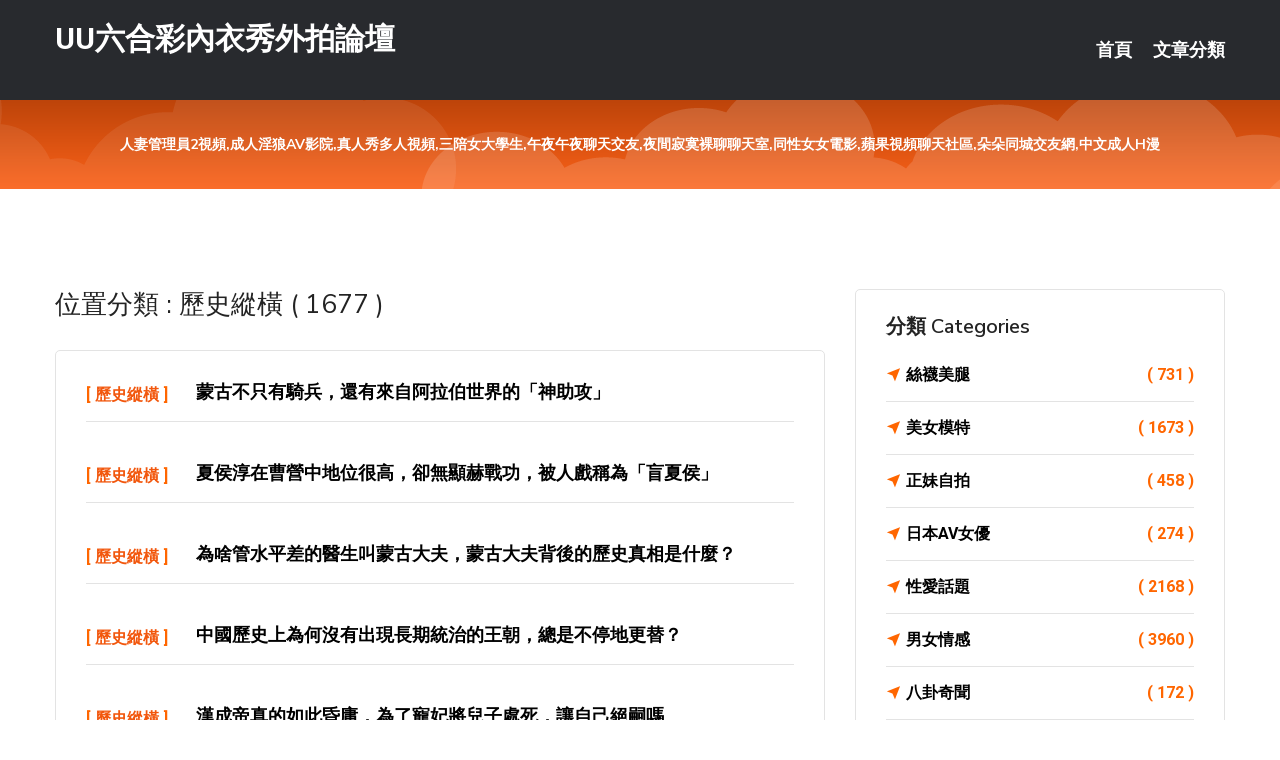

--- FILE ---
content_type: text/html; charset=UTF-8
request_url: http://www.by22ff.com/bbs/%E6%AD%B7%E5%8F%B2%E7%B8%B1%E6%A9%AB/page/2.html
body_size: 30678
content:
<!DOCTYPE html>
<html lang="zh-Hant-TW">
<head>
<meta charset="utf-8">
<title>UU六合彩內衣秀外拍論壇::歷史縱橫</title>
<!-- Stylesheets -->
<link href="/css/bootstrap.css" rel="stylesheet">
<link href="/css/style.css" rel="stylesheet">
<link href="/css/responsive.css" rel="stylesheet">
<link href="/css/custom.css" rel="stylesheet">  
<!-- Responsive -->
<meta http-equiv="X-UA-Compatible" content="IE=edge">
<meta name="viewport" content="width=device-width, initial-scale=1.0, maximum-scale=1.0, user-scalable=0">
<!--[if lt IE 9]><script src="https://cdnjs.cloudflare.com/ajax/libs/html5shiv/3.7.3/html5shiv.js"></script><![endif]-->
<!--[if lt IE 9]><script src="/js/respond.js"></script><![endif]-->
</head>

<body>

<div class="page-wrapper">
    
    <!-- Main Header-->
    <header class="main-header header-style-one">
      
        <div class="upper-header">
            <div class="auto-container">
                <div class="main-box clearfix">
                    <div class="logo-box">
                        <div class="logo"><a href="/">UU六合彩內衣秀外拍論壇</a></div>
                    </div>

                    <div class="nav-outer clearfix">
                        <!-- Main Menu -->
                        <nav class="main-menu navbar-expand-md">
                            <div class="navbar-header">
                                <!-- Toggle Button -->      
                                <button class="navbar-toggler" type="button" data-toggle="collapse" data-target="#navbarSupportedContent" aria-controls="navbarSupportedContent" aria-expanded="false" aria-label="Toggle navigation">
                                    <span class="icofont-navigation-menu"></span> 
								</button>
                            </div>
                            
                            <div class="collapse navbar-collapse clearfix" id="navbarSupportedContent">
                                <ul class="navigation navbar-nav default-hover">
                                    
                                    <li><a href="/">首頁</a></li>
                                    <li class="dropdown"><a href="#">文章分類</a>
                                        <ul>
										<li><a href="/bbs/絲襪美腿">絲襪美腿</a></li><li><a href="/bbs/視訊聊天">視訊聊天</a></li><li><a href="/bbs/健康醫藥">健康醫藥</a></li><li><a href="/bbs/養生觀念">養生觀念</a></li><li><a href="/bbs/育兒分享">育兒分享</a></li><li><a href="/bbs/寵物愛好">寵物愛好</a></li><li><a href="/bbs/娛樂話題">娛樂話題</a></li><li><a href="/bbs/遊戲空間">遊戲空間</a></li><li><a href="/bbs/動漫天地">動漫天地</a></li><li><a href="/bbs/科學新知">科學新知</a></li><li><a href="/bbs/歷史縱橫">歷史縱橫</a></li><li><a href="/bbs/幽默搞笑">幽默搞笑</a></li><li><a href="/bbs/八卦奇聞">八卦奇聞</a></li><li><a href="/bbs/日本AV女優">日本AV女優</a></li><li><a href="/bbs/性愛話題">性愛話題</a></li><li><a href="/bbs/正妹自拍">正妹自拍</a></li><li><a href="/bbs/男女情感">男女情感</a></li><li><a href="/bbs/美女模特">美女模特</a></li><li><a href="/bbs/Av影片">Av影片</a></li>                                        </ul>
                                    </li>
									 
                                </ul>
                            </div>
                        </nav><!-- Main Menu End-->                        
                        <!-- Main Menu End-->
                    </div>
                </div>
            </div>
        </div>

        <!--Sticky Header-->
        <div class="sticky-header">
            <div class="auto-container clearfix">
                <!--Logo-->
                <div class="logo pull-left">
                    <a href="/">UU六合彩內衣秀外拍論壇</a>
                </div>
                
                <!--Right Col-->
                <div class="right-col pull-right">
                    <!-- Main Menu -->
                    <nav class="main-menu navbar-expand-md">
                        <button class="button navbar-toggler" type="button" data-toggle="collapse" data-target="#navbarSupportedContent1" aria-controls="navbarSupportedContent" aria-expanded="false" aria-label="Toggle navigation">
                            <span class="icon-bar"></span>
                            <span class="icon-bar"></span>
                            <span class="icon-bar"></span>
                        </button>

                          <div class="collapse navbar-collapse" id="navbarSupportedContent1">
                            <ul class="navigation navbar-nav default-hover">
                                    
                                    <li><a href="/">首頁</a></li>
                                    <li class="dropdown"><a href="#">文章分類</a>
                                        <ul>
											<li><a href="/bbs/絲襪美腿">絲襪美腿</a></li><li><a href="/bbs/視訊聊天">視訊聊天</a></li><li><a href="/bbs/健康醫藥">健康醫藥</a></li><li><a href="/bbs/養生觀念">養生觀念</a></li><li><a href="/bbs/育兒分享">育兒分享</a></li><li><a href="/bbs/寵物愛好">寵物愛好</a></li><li><a href="/bbs/娛樂話題">娛樂話題</a></li><li><a href="/bbs/遊戲空間">遊戲空間</a></li><li><a href="/bbs/動漫天地">動漫天地</a></li><li><a href="/bbs/科學新知">科學新知</a></li><li><a href="/bbs/歷史縱橫">歷史縱橫</a></li><li><a href="/bbs/幽默搞笑">幽默搞笑</a></li><li><a href="/bbs/八卦奇聞">八卦奇聞</a></li><li><a href="/bbs/日本AV女優">日本AV女優</a></li><li><a href="/bbs/性愛話題">性愛話題</a></li><li><a href="/bbs/正妹自拍">正妹自拍</a></li><li><a href="/bbs/男女情感">男女情感</a></li><li><a href="/bbs/美女模特">美女模特</a></li><li><a href="/bbs/Av影片">Av影片</a></li>                                        </ul>
                              </li>
                                                                </ul>
                          </div>
                    </nav>
                    <!-- Main Menu End-->
                </div>
                
            </div>
        </div>
        <!--End Sticky Header-->
    </header>
    <!--End Main Header -->    
    <!--Page Title-->
    <section class="page-title">
        <div class="auto-container">
            <h2 style="font-size:14px;">人妻管理員2視頻,成人淫狼AV影院,真人秀多人視頻,三陪女大學生,午夜午夜聊天交友,夜間寂寞裸聊聊天室,同性女女電影,蘋果視頻聊天社區,朵朵同城交友網,中文成人H漫</h2>
        </div>
    </section>
    <!--End Page Title-->
    
    <!--Sidebar Page Container-->
    <div class="sidebar-page-container">
    	<div class="auto-container">
        	<div class="row clearfix">
			
			<!--Content list Side-->
            	
	<div class="content-side col-lg-8 col-md-12 col-sm-12">
		
				<!--Group Title-->
		<div class="group-title">
			<h2>位置分類 : 歷史縱橫 ( 1677 )</h2>
		</div>
				<!--Comments Area-->
		<div class="comments-area">
					<!--item Box-->
			<div class="comment-box">
				<div class="comment">
					<div class="author-thumb">[ <a href="/bbs/歷史縱橫">歷史縱橫</a> ]</div>
					<div class="comment-inner">
						<div class="comment-info clearfix">
												<strong><a href="/post/25120.html">蒙古不只有騎兵，還有來自阿拉伯世界的「神助攻」</a></strong>
						<div class="comment-time" style="display:none">2022-05-05</div></div>
						
					</div>
				</div>
			</div>
			<!--end item Box-->
						<!--item Box-->
			<div class="comment-box">
				<div class="comment">
					<div class="author-thumb">[ <a href="/bbs/歷史縱橫">歷史縱橫</a> ]</div>
					<div class="comment-inner">
						<div class="comment-info clearfix">
												<strong><a href="/post/6276.html">夏侯淳在曹營中地位很高，卻無顯赫戰功，被人戲稱為「盲夏侯」</a></strong>
						<div class="comment-time" style="display:none">2022-05-05</div></div>
						
					</div>
				</div>
			</div>
			<!--end item Box-->
						<!--item Box-->
			<div class="comment-box">
				<div class="comment">
					<div class="author-thumb">[ <a href="/bbs/歷史縱橫">歷史縱橫</a> ]</div>
					<div class="comment-inner">
						<div class="comment-info clearfix">
												<strong><a href="/post/28884.html">為啥管水平差的醫生叫蒙古大夫，蒙古大夫背後的歷史真相是什麼？</a></strong>
						<div class="comment-time" style="display:none">2022-05-05</div></div>
						
					</div>
				</div>
			</div>
			<!--end item Box-->
						<!--item Box-->
			<div class="comment-box">
				<div class="comment">
					<div class="author-thumb">[ <a href="/bbs/歷史縱橫">歷史縱橫</a> ]</div>
					<div class="comment-inner">
						<div class="comment-info clearfix">
												<strong><a href="/post/17908.html">中國歷史上為何沒有出現長期統治的王朝，總是不停地更替？</a></strong>
						<div class="comment-time" style="display:none">2022-05-05</div></div>
						
					</div>
				</div>
			</div>
			<!--end item Box-->
						<!--item Box-->
			<div class="comment-box">
				<div class="comment">
					<div class="author-thumb">[ <a href="/bbs/歷史縱橫">歷史縱橫</a> ]</div>
					<div class="comment-inner">
						<div class="comment-info clearfix">
												<strong><a href="/post/3145.html">漢成帝真的如此昏庸，為了寵妃將兒子處死，讓自己絕嗣嗎</a></strong>
						<div class="comment-time" style="display:none">2022-05-05</div></div>
						
					</div>
				</div>
			</div>
			<!--end item Box-->
						<!--item Box-->
			<div class="comment-box">
				<div class="comment">
					<div class="author-thumb">[ <a href="/bbs/歷史縱橫">歷史縱橫</a> ]</div>
					<div class="comment-inner">
						<div class="comment-info clearfix">
												<strong><a href="/post/16109.html">來看看古代盛傳的無敵三神戟，你都見過，但不一定知道它的故事</a></strong>
						<div class="comment-time" style="display:none">2022-05-05</div></div>
						
					</div>
				</div>
			</div>
			<!--end item Box-->
						<!--item Box-->
			<div class="comment-box">
				<div class="comment">
					<div class="author-thumb">[ <a href="/bbs/歷史縱橫">歷史縱橫</a> ]</div>
					<div class="comment-inner">
						<div class="comment-info clearfix">
												<strong><a href="/post/24161.html">山西省青銅博物館臨時閉館兩個月</a></strong>
						<div class="comment-time" style="display:none">2022-05-05</div></div>
						
					</div>
				</div>
			</div>
			<!--end item Box-->
						<!--item Box-->
			<div class="comment-box">
				<div class="comment">
					<div class="author-thumb">[ <a href="/bbs/歷史縱橫">歷史縱橫</a> ]</div>
					<div class="comment-inner">
						<div class="comment-info clearfix">
												<strong><a href="/post/15831.html">梟雄曹操為何終其一生只能統治北方，赤壁戰敗的根本原因是什麼？</a></strong>
						<div class="comment-time" style="display:none">2022-05-05</div></div>
						
					</div>
				</div>
			</div>
			<!--end item Box-->
						<!--item Box-->
			<div class="comment-box">
				<div class="comment">
					<div class="author-thumb">[ <a href="/bbs/歷史縱橫">歷史縱橫</a> ]</div>
					<div class="comment-inner">
						<div class="comment-info clearfix">
												<strong><a href="/post/35859.html">「地攤經濟」復甦，一起來看看古代地攤的市井煙火</a></strong>
						<div class="comment-time" style="display:none">2022-05-05</div></div>
						
					</div>
				</div>
			</div>
			<!--end item Box-->
						<!--item Box-->
			<div class="comment-box">
				<div class="comment">
					<div class="author-thumb">[ <a href="/bbs/歷史縱橫">歷史縱橫</a> ]</div>
					<div class="comment-inner">
						<div class="comment-info clearfix">
												<strong><a href="/post/38178.html">他是8位國家勳章獲得者中唯一已逝世的，名字曾經絕密28年</a></strong>
						<div class="comment-time" style="display:none">2022-05-04</div></div>
						
					</div>
				</div>
			</div>
			<!--end item Box-->
						<!--item Box-->
			<div class="comment-box">
				<div class="comment">
					<div class="author-thumb">[ <a href="/bbs/歷史縱橫">歷史縱橫</a> ]</div>
					<div class="comment-inner">
						<div class="comment-info clearfix">
												<strong><a href="/post/16768.html">杜甫的這首詩，實在太過撩人，凡是讀過的人，都如跌入棉花糖里</a></strong>
						<div class="comment-time" style="display:none">2022-05-04</div></div>
						
					</div>
				</div>
			</div>
			<!--end item Box-->
						<!--item Box-->
			<div class="comment-box">
				<div class="comment">
					<div class="author-thumb">[ <a href="/bbs/歷史縱橫">歷史縱橫</a> ]</div>
					<div class="comment-inner">
						<div class="comment-info clearfix">
												<strong><a href="/post/41852.html">一言不合就焚毀70多萬典經，秦始皇都不敢這麼造次，卻被標榜「千秋帝王」</a></strong>
						<div class="comment-time" style="display:none">2022-05-04</div></div>
						
					</div>
				</div>
			</div>
			<!--end item Box-->
						<!--item Box-->
			<div class="comment-box">
				<div class="comment">
					<div class="author-thumb">[ <a href="/bbs/歷史縱橫">歷史縱橫</a> ]</div>
					<div class="comment-inner">
						<div class="comment-info clearfix">
												<strong><a href="/post/15068.html">秦始皇，長劍出鞘掃六合，馬蹄北向逐匈奴，竟然也會怕死</a></strong>
						<div class="comment-time" style="display:none">2022-05-04</div></div>
						
					</div>
				</div>
			</div>
			<!--end item Box-->
						<!--item Box-->
			<div class="comment-box">
				<div class="comment">
					<div class="author-thumb">[ <a href="/bbs/歷史縱橫">歷史縱橫</a> ]</div>
					<div class="comment-inner">
						<div class="comment-info clearfix">
												<strong><a href="/post/23623.html">這個民族被滅後，一個小國稱自己是其後人，還說中國欠他們債</a></strong>
						<div class="comment-time" style="display:none">2022-05-04</div></div>
						
					</div>
				</div>
			</div>
			<!--end item Box-->
						<!--item Box-->
			<div class="comment-box">
				<div class="comment">
					<div class="author-thumb">[ <a href="/bbs/歷史縱橫">歷史縱橫</a> ]</div>
					<div class="comment-inner">
						<div class="comment-info clearfix">
												<strong><a href="/post/28089.html">金庸：為什麼歷史上沒有一個國家能吞併中國？</a></strong>
						<div class="comment-time" style="display:none">2022-05-03</div></div>
						
					</div>
				</div>
			</div>
			<!--end item Box-->
						<!--item Box-->
			<div class="comment-box">
				<div class="comment">
					<div class="author-thumb">[ <a href="/bbs/歷史縱橫">歷史縱橫</a> ]</div>
					<div class="comment-inner">
						<div class="comment-info clearfix">
												<strong><a href="/post/2308.html">淮陰侯韓信謀反關中時，如果沒人向呂后告密，韓信的勝算有多大？</a></strong>
						<div class="comment-time" style="display:none">2022-05-03</div></div>
						
					</div>
				</div>
			</div>
			<!--end item Box-->
						<!--item Box-->
			<div class="comment-box">
				<div class="comment">
					<div class="author-thumb">[ <a href="/bbs/歷史縱橫">歷史縱橫</a> ]</div>
					<div class="comment-inner">
						<div class="comment-info clearfix">
												<strong><a href="/post/17225.html">成吉思汗和忽必烈之間到底是什麼關係？大部分大學生居然都不清楚</a></strong>
						<div class="comment-time" style="display:none">2022-05-03</div></div>
						
					</div>
				</div>
			</div>
			<!--end item Box-->
						<!--item Box-->
			<div class="comment-box">
				<div class="comment">
					<div class="author-thumb">[ <a href="/bbs/歷史縱橫">歷史縱橫</a> ]</div>
					<div class="comment-inner">
						<div class="comment-info clearfix">
												<strong><a href="/post/43988.html">大唐節度使高仙芝率3萬精兵，突擊阿巴斯17萬東征軍血戰氣貫山河</a></strong>
						<div class="comment-time" style="display:none">2022-05-03</div></div>
						
					</div>
				</div>
			</div>
			<!--end item Box-->
						<!--item Box-->
			<div class="comment-box">
				<div class="comment">
					<div class="author-thumb">[ <a href="/bbs/歷史縱橫">歷史縱橫</a> ]</div>
					<div class="comment-inner">
						<div class="comment-info clearfix">
												<strong><a href="/post/356.html">唐朝為什麼叫「唐」？背後寓意極深！很多人不知道，看後漲知識</a></strong>
						<div class="comment-time" style="display:none">2022-05-02</div></div>
						
					</div>
				</div>
			</div>
			<!--end item Box-->
						<!--item Box-->
			<div class="comment-box">
				<div class="comment">
					<div class="author-thumb">[ <a href="/bbs/歷史縱橫">歷史縱橫</a> ]</div>
					<div class="comment-inner">
						<div class="comment-info clearfix">
												<strong><a href="/post/17584.html">曹操要禁酒，孔融立馬就開噴：「你咋個不把女人也禁了！」</a></strong>
						<div class="comment-time" style="display:none">2022-05-02</div></div>
						
					</div>
				</div>
			</div>
			<!--end item Box-->
						<!--item Box-->
			<div class="comment-box">
				<div class="comment">
					<div class="author-thumb">[ <a href="/bbs/歷史縱橫">歷史縱橫</a> ]</div>
					<div class="comment-inner">
						<div class="comment-info clearfix">
												<strong><a href="/post/9726.html">此人和宰相同時落水，卻大喊：先救宰相，結果宰相淹死，他高升</a></strong>
						<div class="comment-time" style="display:none">2022-05-02</div></div>
						
					</div>
				</div>
			</div>
			<!--end item Box-->
						<!--item Box-->
			<div class="comment-box">
				<div class="comment">
					<div class="author-thumb">[ <a href="/bbs/歷史縱橫">歷史縱橫</a> ]</div>
					<div class="comment-inner">
						<div class="comment-info clearfix">
												<strong><a href="/post/3692.html">湖廣填四川是怎麼回事？湖廣填四川填在了哪裡？</a></strong>
						<div class="comment-time" style="display:none">2022-05-02</div></div>
						
					</div>
				</div>
			</div>
			<!--end item Box-->
						<!--item Box-->
			<div class="comment-box">
				<div class="comment">
					<div class="author-thumb">[ <a href="/bbs/歷史縱橫">歷史縱橫</a> ]</div>
					<div class="comment-inner">
						<div class="comment-info clearfix">
												<strong><a href="/post/27547.html">甲午戰爭的逃兵，被起義軍從床下揪出奉為元帥，一下當了2任總統</a></strong>
						<div class="comment-time" style="display:none">2022-05-02</div></div>
						
					</div>
				</div>
			</div>
			<!--end item Box-->
						<!--item Box-->
			<div class="comment-box">
				<div class="comment">
					<div class="author-thumb">[ <a href="/bbs/歷史縱橫">歷史縱橫</a> ]</div>
					<div class="comment-inner">
						<div class="comment-info clearfix">
												<strong><a href="/post/22535.html">被項羽坑殺20萬子弟兵，章邯為何仍效忠項羽，誓死不向劉邦投降？</a></strong>
						<div class="comment-time" style="display:none">2022-05-02</div></div>
						
					</div>
				</div>
			</div>
			<!--end item Box-->
						<!--item Box-->
			<div class="comment-box">
				<div class="comment">
					<div class="author-thumb">[ <a href="/bbs/歷史縱橫">歷史縱橫</a> ]</div>
					<div class="comment-inner">
						<div class="comment-info clearfix">
												<strong><a href="/post/12354.html">一個不起眼的蓄水池，堆積著二百塊巨石，底下秘藏著一位開國皇帝</a></strong>
						<div class="comment-time" style="display:none">2022-05-02</div></div>
						
					</div>
				</div>
			</div>
			<!--end item Box-->
						<!--item Box-->
			<div class="comment-box">
				<div class="comment">
					<div class="author-thumb">[ <a href="/bbs/歷史縱橫">歷史縱橫</a> ]</div>
					<div class="comment-inner">
						<div class="comment-info clearfix">
												<strong><a href="/post/20474.html">老照片，22歲的林徽因陪公公登長城，苗圃里的溥儀兄弟幹勁十足</a></strong>
						<div class="comment-time" style="display:none">2022-05-02</div></div>
						
					</div>
				</div>
			</div>
			<!--end item Box-->
						<!--item Box-->
			<div class="comment-box">
				<div class="comment">
					<div class="author-thumb">[ <a href="/bbs/歷史縱橫">歷史縱橫</a> ]</div>
					<div class="comment-inner">
						<div class="comment-info clearfix">
												<strong><a href="/post/2758.html">歷史的巧合：因為有雍齒的背叛，才促使劉邦與張良在正確時間相遇</a></strong>
						<div class="comment-time" style="display:none">2022-05-01</div></div>
						
					</div>
				</div>
			</div>
			<!--end item Box-->
						<!--item Box-->
			<div class="comment-box">
				<div class="comment">
					<div class="author-thumb">[ <a href="/bbs/歷史縱橫">歷史縱橫</a> ]</div>
					<div class="comment-inner">
						<div class="comment-info clearfix">
												<strong><a href="/post/8312.html">從《慶余年》中的北齊，看歷史上真正的北齊</a></strong>
						<div class="comment-time" style="display:none">2022-05-01</div></div>
						
					</div>
				</div>
			</div>
			<!--end item Box-->
						<!--item Box-->
			<div class="comment-box">
				<div class="comment">
					<div class="author-thumb">[ <a href="/bbs/歷史縱橫">歷史縱橫</a> ]</div>
					<div class="comment-inner">
						<div class="comment-info clearfix">
												<strong><a href="/post/1580.html">樹堅不怕風吹動，節操稜稜還自持：大明功臣于謙的個性及奪門之變</a></strong>
						<div class="comment-time" style="display:none">2022-05-01</div></div>
						
					</div>
				</div>
			</div>
			<!--end item Box-->
						<!--item Box-->
			<div class="comment-box">
				<div class="comment">
					<div class="author-thumb">[ <a href="/bbs/歷史縱橫">歷史縱橫</a> ]</div>
					<div class="comment-inner">
						<div class="comment-info clearfix">
												<strong><a href="/post/39108.html">景山公園崇禎墓為何會一直保存下來呢？</a></strong>
						<div class="comment-time" style="display:none">2022-05-01</div></div>
						
					</div>
				</div>
			</div>
			<!--end item Box-->
						
		   <div align="center">
		   <span style=" display:block; padding:5px;">Page 2 of 56</span>
				<ul class="pagination">

				  <li><a href="/bbs/歷史縱橫">« 首頁</i></a></li><li><a href="/bbs/歷史縱橫/page/1.html">«</i></a></li><li><a href="/bbs/歷史縱橫/page/1.html">1</a></li><li><a class="active">2</a></li><li><a href="/bbs/歷史縱橫/page/3.html">3</a></li><li><a href="/bbs/歷史縱橫/page/4.html">4</a></li><li><a href="/bbs/歷史縱橫/page/5.html">5</a></li><li><a href="/bbs/歷史縱橫/page/3.html">»</a></li><li><a href="/bbs/歷史縱橫/page/56.html">最後一頁 »</a></li>					
				</ul>
				
			</div>
			
				
		</div>
		
		
	</div>	
			<!--end Content list Side-->
				
                
                <!--Sidebar Side-->
                <div class="sidebar-side col-lg-4 col-md-12 col-sm-12">
                	<aside class="sidebar default-sidebar">
						
                        <!-- Cat Links -->
                        <div class="sidebar-widget cat-links">
                        	<div class="sidebar-title">
                                <h2>分類 Categories</h2>
                            </div>
                            <ul>
							<li><a href="/bbs/絲襪美腿">絲襪美腿<span>( 731 )</span></a></li><li><a href="/bbs/美女模特">美女模特<span>( 1673 )</span></a></li><li><a href="/bbs/正妹自拍">正妹自拍<span>( 458 )</span></a></li><li><a href="/bbs/日本AV女優">日本AV女優<span>( 274 )</span></a></li><li><a href="/bbs/性愛話題">性愛話題<span>( 2168 )</span></a></li><li><a href="/bbs/男女情感">男女情感<span>( 3960 )</span></a></li><li><a href="/bbs/八卦奇聞">八卦奇聞<span>( 172 )</span></a></li><li><a href="/bbs/幽默搞笑">幽默搞笑<span>( 182 )</span></a></li><li><a href="/bbs/歷史縱橫">歷史縱橫<span>( 1677 )</span></a></li><li><a href="/bbs/科學新知">科學新知<span>( 121 )</span></a></li><li><a href="/bbs/動漫天地">動漫天地<span>( 167 )</span></a></li><li><a href="/bbs/遊戲空間">遊戲空間<span>( 375 )</span></a></li><li><a href="/bbs/娛樂話題">娛樂話題<span>( 1498 )</span></a></li><li><a href="/bbs/寵物愛好">寵物愛好<span>( 184 )</span></a></li><li><a href="/bbs/育兒分享">育兒分享<span>( 1503 )</span></a></li><li><a href="/bbs/養生觀念">養生觀念<span>( 686 )</span></a></li><li><a href="/bbs/健康醫藥">健康醫藥<span>( 197 )</span></a></li><li><a href="/bbs/視訊聊天">視訊聊天<span>( 464 )</span></a></li><li><a href="/bbs/Av影片">Av影片<span>( 23870 )</span></a></li>                            </ul>
                        </div>
						
						 <!-- ADS -->
                        <div class="sidebar-widget search-box">
                        	<div class="sidebar-title">
                                <h2>推薦連結</h2>
                            </div>
                        	
							<a href=http://www.p0401.com/ target=_blank><img src="http://60.199.243.193/upload/uid/4381.gif"></a>							</div>
                    </aside>
                </div>
				<!--end Sidebar Side-->
            </div>
        </div>
    </div>
    
    
    <!--Main Footer-->
    <footer class="main-footer">
        <div class="auto-container">
        
            <!--Widgets Section-->
            <div class="widgets-section">
                <div class="row clearfix">
                    
                    <!--Big Column-->
                    <div class="big-column col-lg-12 col-md-12 col-sm-12">
                        <div class="row clearfix">
                        
                            <!--Footer Column-->
                            <div class="footer-column col-lg-12 col-md-12 col-sm-12 footer-tags" align="center">
                            	<a href="http://www.mk68ask.com">.</a>
<a href="http://vffsw39.com">.</a>
<a href="http://www.n86q.com">.</a>
<a href="http://ku73t.com">.</a>
<a href="http://ms78h.com">.</a>
<a href="http://saty853.com">.</a>
<a href="http://www.appuup.com">.</a>
<a href="http://www.wawy883.com">.</a>
<a href="http://www.tm88h.com">.</a>
<a href="http://tca93a.com">.</a>
<a href="http://uh76e.com">.</a>
<a href="http://ha32e.com">.</a>
<a href="http://kw129.com">.</a>
<a href="http://www.s56kk.com">.</a>
<a href="http://made392.com">.</a>
<a href="http://www.zm79k.com">.</a>
<a href="http://www.1069kk.com">.</a>
<a href="http://258uu.com">.</a>
<a href="http://www.uku55.com">.</a>
<a href="http://se36tt.com">.</a>
<a href="http://s0401.com">.</a>
<a href="http://awe867.com">.</a>
<a href="http://www.show99c.com">.</a>
<a href="http://shkk32.com">.</a>
<a href="http://a149.fyge521.com">ut多人視訊聊天室</a>
<a href="http://179588.kse895.com">後宮影音聊天室</a>
<a href="http://174757.app88s.com">18禁 直播 免費</a>
<a href="http://179857.k79e.com">uu視訊</a>
<a href="http://200273.utapp99.com">暗黑直播</a>
<a href="http://201367.lovecian.com">0401視訊影音</a>
<a href="http://www.eu89u.com">.</a>
<a href="http://mas732.com">.</a>
<a href="http://www.sapp88.com">.</a>
<a href="http://fg53k.com">.</a>
<a href="http://www.dth375.com">.</a>
<a href="http://www.livee173.com">.</a>
<a href="http://ua77h.com">.</a>
<a href="http://www.appkkut.com">.</a>
<a href="http://hwe898.com">.</a>
<a href="http://hwe5.com">.</a>
<a href="http://m663w.com">.</a>
<a href="http://mfs92.com">.</a>
<a href="http://24ut.com">.</a>
<a href="http://ynm426.com">.</a>
<a href="http://85ccs.net">.</a>
<a href="http://www.fyfy888.com">.</a>
<a href="http://www.ykk53.com">.</a>
<a href="http://suyu832.com">.</a>
<a href="http://ykh016.com">.</a>
<a href="http://seu99.com">.</a>
<a href="http://www.ysh338.com">.</a>
<a href="http://www.w33ea.com">.</a>
<a href="http://appyy99.com">.</a>
<a href="http://x50a.com">.</a>
<a href="http://158706.s769m.com">av 女優 露點 寫真</a>
<a href="http://a631.sbu296.com">a片免費直播網</a>
<a href="http://a252.uwdy784.com">夫妻秀聊天室</a>
<a href="http://a33.eey874.com">台灣UT直播聊天室</a>
<a href="http://a579.fsw635.com">show live真人秀視頻直播</a>
<a href="http://a513.uhe529.com">男女聊天室</a>							</div>
                        </div>
                    </div>
                </div>
            </div>
        </div>
        
        <!--Footer Bottom-->
        <div class="footer-bottom">
            <div class="auto-container">
                <div class="clearfix">
                    <div class="pull-center" align="center">
                        <div class="copyright">&copy; 2026 <a href="http://www.by22ff.com">UU六合彩內衣秀外拍論壇</a> All Right Reserved.</div>
                    </div>
                </div>
            </div>
        </div>
    </footer>
    <!--End Main Footer-->
</div>

<!--Scroll to top-->
<div class="scroll-to-top scroll-to-target" data-target="html"><span class="icofont-long-arrow-up"></span></div>
<script src="/js/jquery.js"></script> 
<script src="/js/popper.min.js"></script>
<script src="/js/bootstrap.min.js"></script>

<script src="/js/owl.js"></script>
<script src="/js/wow.js"></script>
<script src="/js/validate.js"></script>

<script src="/js/appear.js"></script>
<script src="/js/script.js"></script>


</body>
</html>



--- FILE ---
content_type: text/css
request_url: http://www.by22ff.com/css/jquery.bootstrap-touchspin.css
body_size: 772
content:

.bootstrap-touchspin .input-group-btn-vertical {
  position: relative;
  white-space: nowrap;
  width: 1%;
  vertical-align: middle;
  display: table-cell;
}

.bootstrap-touchspin .input-group-btn-vertical > .btn {
  display: block;
  float: none;
  width: 100%;
  max-width: 100%;
  padding: 8px 10px;
  margin-left: -1px;
  position: relative;
}

.bootstrap-touchspin .input-group-btn-vertical .bootstrap-touchspin-up {
  border-radius: 0;
  border-top-right-radius: 4px;
}

.bootstrap-touchspin .input-group-btn-vertical .bootstrap-touchspin-down {
  margin-top: -2px;
  border-radius: 0;
  border-bottom-right-radius: 4px;
}

.bootstrap-touchspin .input-group-btn-vertical i {
  position: absolute;
  top: 3px;
  left: 5px;
  font-size: 9px;
  font-weight: normal;
}
